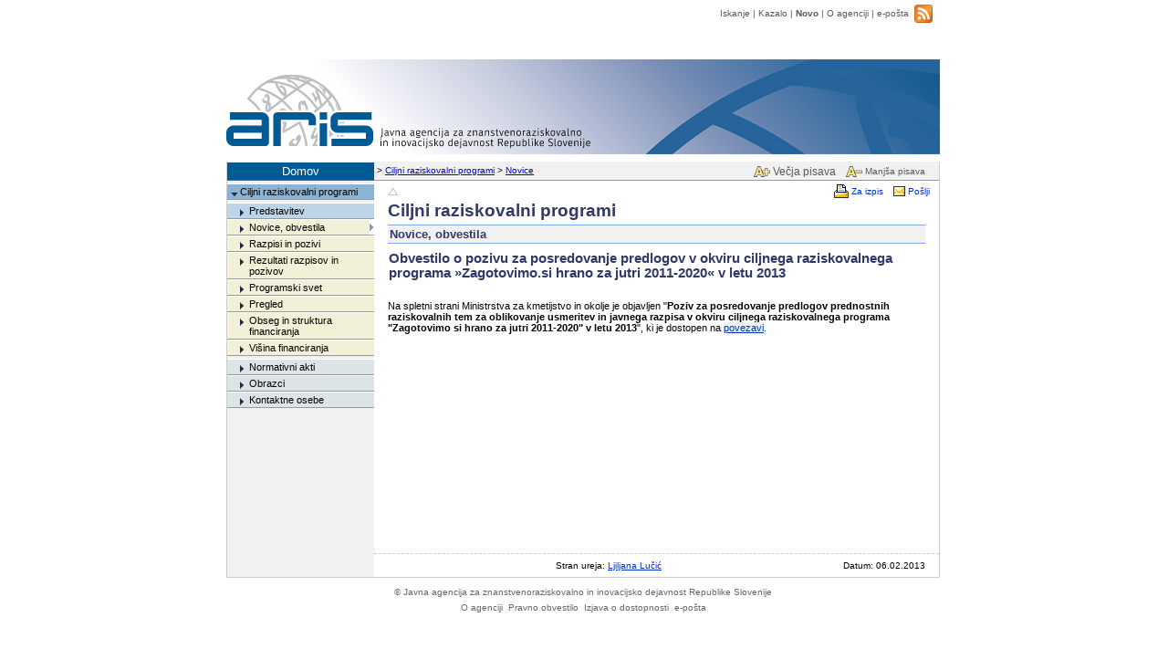

--- FILE ---
content_type: text/html
request_url: http://www.aris-rs.si/sl/progproj/crp/obvestila/13/obv-crp-hrana-11-20.asp
body_size: 5347
content:
<html style="overflow-y: scroll;" lang="sl-SI">
<head>
<meta http-equiv="Content-Type" content="text/html; charset=windows-1250">
<meta http-equiv="Content-Language" content="sl">
<meta name="MS.LOCALE" content="SL">
<meta name="format-detection" content="telephone=no"/>
<meta http-equiv="pragma" content="no-cache" />
<meta http-equiv="cache-control" content="no-cache">
<meta name="viewport" content="width=device-width, initial-scale=1.0" />

<title>ARIS - Ciljni raziskovalni programi - Obvestilo o pozivu za posredovanje predlogov v okviru ciljnega raziskovalnega programa »Zagotovimo.si hrano za jutri 2011-2020« v letu 2013</title>
<link rel="stylesheet" type="text/css" href="/lib/css/osnovno_3.css">
<link rel="stylesheet" type="text/css" href="/lib/css/vsebina.css">
<link rel="stylesheet" href="https://cdnjs.cloudflare.com/ajax/libs/font-awesome/4.7.0/css/font-awesome.min.css">

</head>

<body topmargin="0" leftmargin="0" style="background-color: #ffffff; margin-top: 5px;" >

<table cellspacing="0" cellpadding="0" border="0" width="100%" height="97%">
  <tr>
    <td rowspan="5">&nbsp;</td>
    <td rowspan="3">&nbsp;</td>
    <td align="center" height="1">
    <!-- I- -->
    <!-- Begin: Glava -->
    <table height="0" cellpadding="0" width="100%" border="0" bgcolor="#FFFFFF" style="border-collapse: collapse">
      
      <tr>
        <td valign="top" align="right">
          <nav role="navigation" aria-label="Banner">
            <table class="TopMenuItem over" cellspacing="0" cellpadding="0" border="0">
              <tr>
                <td valign="middle"><a href="/sl/isci.asp">Iskanje</a></td>
                <td class="TopMenuDelim">&nbsp;|&nbsp;</td>
                <td valign="middle"><a href="/sl/kazalo.asp">Kazalo</a></td>
                <td class="TopMenuDelim">&nbsp;|&nbsp;</td>
                <td valign="middle"><b><a href="/sl/novo.asp">Novo</a></b></td>
                <td class="TopMenuDelim">&nbsp;|&nbsp;</td>
                <td valign="middle"><a href="/sl/agencija/vizitka.asp">O agenciji</a></td>
                <td class="TopMenuDelim">&nbsp;|&nbsp;</td>
                <td valign="middle"><a href="mailto:info&#64;arrs.si?subject=Vprašanje / Prošnja / Komentar s spletne strani ARRS">e-pošta</a></td>
                <td valign="center">&nbsp;&nbsp; </td>
      
				<td align="right" style="padding-right: 6pt">
				<a title="ARRS Twitter" href="https://twitter.com/ARRS_rfo" target="_blank">
				<a title="RSS - Novo na ARRS" href="/sl/RSS/rss.xml" target="_blank">
				<img border="0" src="/lib/img/rss.png" height="20" alt="RSS Icon"></a>
				</td>
      
              </tr>
            </table>
          </nav>
        </td>
      </tr>
      
      <tr>
        <td height="104" background="/lib/img/aris-logo-podlaga.jpg" role="banner">
        <map name="Map1"><area title="Logaritemske tablice Jurija Vege" href="/sl/opis-logotipa.asp" shape="polygon" coords="23, 45, 42, 27, 67, 19, 83, 19, 110, 30, 130, 59, 36, 59"></map>
        <img border="0" src="/lib/img/aris-logo.svg" width="400" height="104" usemap="#Map1" alt="Arrs Logo" style="margin-bottom: -12px;"></td>
      </tr>
      <tr>
        <td align="right" valign="bottom">
        <table class="TopMenuItem under" cellspacing="1" border="0">
          <tr>
            <td><img border="0" src="/lib/img/increase-fontsize.svg" width="18" height="12" alt=""></td>
            <td><a class="ChangeFontSizeButton ChangeFontSizeButtonIncrease" href="#" onclick="changeFontSize('increase')">Večja pisava</a></td>
            <td><img border="0" src="/lib/img/decrease-fontsize.svg" width="18" height="12" alt=""></td>
            <td><a class="ChangeFontSizeButton" href="#" onclick="changeFontSize('decrease')">Manjša pisava</a></td>
             
            <td style="padding-bottom: 4px">&nbsp;</td>
          </tr>
        </table>
        </td>
      </tr>
      <tr>
        <td height="2"></td>
      </tr>
    </table>
    <!-- End: Glava -->
    </td>
    <td rowspan="3">&nbsp;</td>
    <td rowspan="5">&nbsp;</td>
  </tr>
  <tr>
    <!-- Begin: Navigacija -->
    <td class="RobLevoDesno" height="21">
      <nav role="navigation" aria-label="Address history">
        <table cellspacing="0" cellpadding="0" border="0" width="100%">
          <tr>
            
            <td width="161">
            <table border="0" cellpadding="0" cellspacing="0" width="161">
              <tr>
                <td height="21" class="FrameHomeCell" align="center"><a href="/">Domov</a> </td>
              </tr>
            </table>
            </td>
            
            <td>
            <!-- Begin: Zgodovina -->
            <table border="0" cellpadding="0" cellspacing="0" width="100%">
              <tr>
                <td height="21" class="FrameHistory">&nbsp;&gt; <a href="/sl/progproj/crp/">Ciljni raziskovalni programi</a>&nbsp;&gt; <a href="/sl/progproj/crp/obvestila/">Novice</a> </td>
                
              </tr>
            </table>
            <!-- End: Zgodovina --></td>
          </tr>
        </table>
      </nav>
    </td>
    <!-- End: Navigacija -->
  </tr>
  <tr>
    <td width=780 class="RobLevoDesnoSpodaj">
    <table bgcolor="#FFFFFF" cellspacing="0" cellpadding="0" border="0" width="100%" height="100%">
      <tr>
        
        <td class="FrameMenuCell" style="border-right: #CCCCCC 0px solid" width="161" rowspan="2" valign="top">
        <!-- Begin: Menu -->
          <nav role="navigation" aria-label="Site menu">
                <table border="0" cellpadding="0" cellspacing="0" width="100%" class="MenuFrame">
      <tr>
        <td width="100%" style="padding-top: 3px">
        <table border="0" width="100%" cellspacing="0" class="MenuItem" style="border-top: 1px solid #FFFFFF">
          <tr>
            <td valign="top" bgcolor="#89B4D6"><img border="0" src="/lib/img/down-arr.gif" hspace="0" class="MenuDownArrow" width="8" height="5" alt=""></td>
            <td width="100%" class="MenuCell"  bgcolor="#89B4D6"><a href="/sl/progproj/crp/">Ciljni raziskovalni programi</a></td>
          </tr>
        </table>
        </td>
      </tr>
      <tr>
        <td width="100%" style="padding-top: 3px">
        <table border="0" width="100%" cellspacing="0" class="MenuItem2" style="border-top: 1px solid #FFFFFF">
          <tr>
            <td valign="top" bgcolor="#BDD5E8"><img border="0" src="/lib/img/rght-arr.gif" hspace="0" class="MenuArrow2" width="5" height="8" alt=""></td>
            <td width="100%" class="MenuCell"  bgcolor="#BDD5E8"><a href="/sl/progproj/crp/predstavitev.asp">Predstavitev</a></td>
          </tr>
        </table>
        </td>
      </tr>
      <tr>
        <td width="100%">
        <table border="0" width="100%" cellspacing="0" class="MenuItem2">
          <tr>
            <td valign="top" bgcolor="#F3F0D8"><img border="0" src="/lib/img/rght-arr.gif" hspace="0" class="MenuArrow2" width="5" height="8" alt=""></td>
            <td width="100%" class="MenuCell"  bgcolor="#F3F0D8"><a href="/sl/progproj/crp/obvestila/">Novice, obvestila</a></td>
            <td bgcolor="#FFFFFF"><img border="0" src="/lib/img/menu-sel-arr.gif" width="4" height="8" alt=""></td>
          </tr>
        </table>
        </td>
      </tr>
      <tr>
        <td width="100%">
        <table border="0" width="100%" cellspacing="0" class="MenuItem2">
          <tr>
            <td valign="top" bgcolor="#F3F0D8"><img border="0" src="/lib/img/rght-arr.gif" hspace="0" class="MenuArrow2" width="5" height="8" alt=""></td>
            <td width="100%" class="MenuCell"  bgcolor="#F3F0D8"><a href="/sl/progproj/crp/razpisi/">Razpisi in pozivi</a></td>
          </tr>
        </table>
        </td>
      </tr>
      <tr>
        <td width="100%">
        <table border="0" width="100%" cellspacing="0" class="MenuItem2">
          <tr>
            <td valign="top" bgcolor="#F3F0D8"><img border="0" src="/lib/img/rght-arr.gif" hspace="0" class="MenuArrow2" width="5" height="8" alt=""></td>
            <td width="100%" class="MenuCell"  bgcolor="#F3F0D8"><a href="/sl/progproj/crp/rezultati/">Rezultati razpisov in pozivov</a></td>
          </tr>
        </table>
        </td>
      </tr>
      <tr>
        <td width="100%">
        <table border="0" width="100%" cellspacing="0" class="MenuItem2">
          <tr>
            <td valign="top" bgcolor="#F3F0D8"><img border="0" src="/lib/img/rght-arr.gif" hspace="0" class="MenuArrow2" width="5" height="8" alt=""></td>
            <td width="100%" class="MenuCell"  bgcolor="#F3F0D8"><a href="/sl/progproj/crp/prog-svet.asp">Programski svet</a></td>
          </tr>
        </table>
        </td>
      </tr>
      <tr>
        <td width="100%">
        <table border="0" width="100%" cellspacing="0" class="MenuItem2">
          <tr>
            <td valign="top" bgcolor="#F3F0D8"><img border="0" src="/lib/img/rght-arr.gif" hspace="0" class="MenuArrow2" width="5" height="8" alt=""></td>
            <td width="100%" class="MenuCell"  bgcolor="#F3F0D8"><a href="/sl/progproj/crp/pregled.asp">Pregled</a></td>
          </tr>
        </table>
        </td>
      </tr>
      <tr>
        <td width="100%">
        <table border="0" width="100%" cellspacing="0" class="MenuItem2">
          <tr>
            <td valign="top" bgcolor="#F3F0D8"><img border="0" src="/lib/img/rght-arr.gif" hspace="0" class="MenuArrow2" width="5" height="8" alt=""></td>
            <td width="100%" class="MenuCell"  bgcolor="#F3F0D8"><a href="/sl/analize/obseg01/crp.asp">Obseg in struktura financiranja</a></td>
          </tr>
        </table>
        </td>
      </tr>
      <tr>
        <td width="100%">
        <table border="0" width="100%" cellspacing="0" class="MenuItem2">
          <tr>
            <td valign="top" bgcolor="#F3F0D8"><img border="0" src="/lib/img/rght-arr.gif" hspace="0" class="MenuArrow2" width="5" height="8" alt=""></td>
            <td width="100%" class="MenuCell"  bgcolor="#F3F0D8"><a href="/sl/progproj/cena/index.asp">Višina financiranja</a></td>
          </tr>
        </table>
        </td>
      </tr>
      <tr>
        <td width="100%" style="padding-top: 3px">
        <table border="0" width="100%" cellspacing="0" class="MenuItem2" style="border-top: 1px solid #FFFFFF">
          <tr>
            <td valign="top" bgcolor="#DDE4E8"><img border="0" src="/lib/img/rght-arr.gif" hspace="0" class="MenuArrow2" width="5" height="8" alt=""></td>
            <td width="100%" class="MenuCell"  bgcolor="#DDE4E8"><a href="/sl/progproj/crp/akti/">Normativni akti</a></td>
          </tr>
        </table>
        </td>
      </tr>
      <tr>
        <td width="100%">
        <table border="0" width="100%" cellspacing="0" class="MenuItem2">
          <tr>
            <td valign="top" bgcolor="#DDE4E8"><img border="0" src="/lib/img/rght-arr.gif" hspace="0" class="MenuArrow2" width="5" height="8" alt=""></td>
            <td width="100%" class="MenuCell"  bgcolor="#DDE4E8"><a href="/sl/progproj/crp/gradivo/">Obrazci</a></td>
          </tr>
        </table>
        </td>
      </tr>
      <tr>
        <td width="100%">
        <table border="0" width="100%" cellspacing="0" class="MenuItem2">
          <tr>
            <td valign="top" bgcolor="#DDE4E8"><img border="0" src="/lib/img/rght-arr.gif" hspace="0" class="MenuArrow2" width="5" height="8" alt=""></td>
            <td width="100%" class="MenuCell"  bgcolor="#DDE4E8"><a href="/sl/progproj/crp/kontakti.asp">Kontaktne osebe</a></td>
          </tr>
        </table>
        </td>
      </tr>
    </table>

          </nav>
          <img border="0" src="/lib/img/prazna-pika.gif" width="161" height="1" alt="">
        <!-- End: Menu -->
        </td>
        
        <td valign="top">
        <table cellspacing="0" cellpadding="0" border="0" width="100%">
          <tr>
            
            <td style="padding-top: 2px" align="right" width="100%" height="20">
              <nav role="navigation" aria-label="Page top">
                <table height="100%" cellspacing="0" cellpadding="0" width="100%" border="0">
                <tr>
                  <td height="20" style="padding-left: 15px">
                  <a title="Nivo gor" href="/sl/progproj/crp/obvestila/"><img border="0" src="/lib/img/prev-level-arr.gif" width="12" height="10" alt=""> </a>
                  </td>
                  <td align="right" style="padding-right: 10px">
                  <table cellspacing="0" cellpadding="0" border="0" class="Navigation">
                    <tr>
                      
                      <td><img src="/lib/img/print.gif" border="0" hspace="3" width="16" height="15" alt=""></td>
                      <td nowrap><a href="/sl/progproj/crp/obvestila/13/obv-crp-hrana-11-20.asp?ZaTisk=Da" rel="nofollow">Za izpis</a></td>
                      
                      <td width="8"></td>
                      
                      <td><img src="/lib/img/mail.gif" border="0" hspace="3" width="13" height="11" alt=""></td>
                      <td nowrap><a href="mailto:?subject=S spletnih strani WWW.ARRS.SI - Javna agencija za znanstvenoraziskovalno in inovacijsko dejavnost RS&body=ARIS - Ciljni raziskovalni programi - Obvestilo o pozivu za posredovanje predlogov v okviru ciljnega raziskovalnega programa »Zagotovimo.si hrano za jutri 2011-2020« v letu 2013: http://www.aris-rs.si/sl/progproj/crp/obvestila/13/obv-crp-hrana-11-20.asp">Pošlji</a></td>
                      
                    </tr>
                  </table>
                  </td>
                </tr>
                </table>
              </nav>
            
            </td>
          </tr>
          <tr>
            <!-- Begin: Telo -->
            <td style="PADDING-RIGHT: 15px; PADDING-LEFT: 15px; PADDING-BOTTOM: 10px" valign="top" width="100%" role="main">
            
            <!-- I+ -->
            <!-- Begin: Naslov -->
            <table border="0" cellspacing="0" cellpadding="0" width="100%" height="8" style="margin-bottom: 20px">
              
              <tr>
                <td width="100%" colspan="2" class="NaslTema"  style="border-left-width: 1; border-right-width: 1; border-top-width: 1; border-bottom: 1px solid #80A8EA; padding-bottom: 4" height="1">
                <h2 class="default-headline">Ciljni raziskovalni programi</h2></td>
              </tr>
              
              <tr>
                <td colspan="2" class="NaslTema" style="PADDING-LEFT: 2px; PADDING-TOP: 2px; PADDING-BOTTOM: 2px; border-bottom: 1px solid #80A8EA; BORDER-RIGHT-WIDTH: 1px" width="100%" height="0" bgcolor="#F1F1F1">
                <h2 class="default-headline" style="FONT-SIZE: 70%">Novice, obvestila</h2></td>
              </tr>
              
              <tr>
                <td valign="top" width="100%">
                
                <table border="0" cellpadding="0" cellspacing="0" width="100%">
                  <tr>
                    <td  class="NaslGlav"  style="padding-left: 1; padding-top: 8" height="1">
                    <h3 class="default-headline" style="FONT-SIZE: 100%">Obvestilo o pozivu za posredovanje predlogov v okviru ciljnega raziskovalnega programa »Zagotovimo.si hrano za jutri 2011-2020« v letu 2013</h3></td>
                  </tr>
                </table>
                
                </td>
                <td nowrap  class="PovezavaOstalo" valign="top" style="padding-top: 8" height="1" align="right" valign="middle"> </td>
              </tr>
              
            </table>
            <!-- End: Naslov -->
            
            <!-- Begin: Vsebina -->
            

<p>Na spletni strani Ministrstva za kmetijstvo in okolje je objavljen &quot;<b>Poziv 
za posredovanje predlogov prednostnih raziskovalnih tem za oblikovanje usmeritev 
in javnega razpisa v okviru ciljnega raziskovalnega programa &quot;Zagotovimo si 
hrano za jutri 2011-2020&quot; v letu 2013</b>&quot;, ki je dostopen na
<a class="ZunanjaPovezava" target="_blank" href="http://www.mko.gov.si/si/javne_objave/javni_pozivi/poziv_za_posredovanje_predlogov_prednostnih_raziskovalnih_tem_za_oblikovanje_usmeritev_in_javnega_razpisa_v_okviru_ciljnega_raziskovalnega_programa_zagotovimo_si_hrano_za_jutri_2011_2020_v_letu_2013/">
povezavi</a>.</p>
<p></span></p>
            <!-- End: Vsebina -->
            <!-- I- -->
            </td>
          </tr>
        </table>
        </td>
        <!-- End: Telo -->
      </tr>
      <tr>
        <!-- Begin: Noga telesa -->
        <td height="25" valign="bottom" style="PADDING-TOP: 15px">
        
          <table style="BORDER-TOP: #CCCCCC 1px dashed" cellspacing="0" cellpadding="0" width="100%" border="0" height="25">
        
            <tr>
              <td height="25">
                
              </td>
              
              <td class="FrameDocDate" align="center" width="90%">
              Stran ureja: <a href="/sl/kontakti/LjiljanaLucic.asp">Ljiljana Lučić</a>
              </td>
              
              <td class="FrameDocDate" align="right" style="padding-right: 15" nowrap>
              Datum: 06.02.2013
              </td>
              
            </tr>
          </table>
        </td>
        <!-- End: Noga telesa -->
      </tr>
    </table>
    </td>
  </tr>
  <tr>
    <td width="1" height="1"></td>
    <td height="1"></td>
    <td width="1" height="1"></td>
  </tr>
  <!-- End: Telo -->
  <tr>
    <td height="25" align="center" style="PADDING-TOP: 10px"></td>
    <td height="12" align="center">
    <!-- Begin: Noga -->
    <table border="0" cellpadding="0" cellspacing="0" width="100%" role="contentinfo">
      <tr>
        <td style="padding-top: 0; padding-bottom: 0" height="6" valign="bottom"></td>
      </tr>
      <tr>
        <td valign="top" align="center">
        <table cellspacing="0" cellpadding="3" border="0">
          <tr>
            <td class="Footer" valign="center"><a href="/sl/"><span lang="en">©&nbsp;</span>Javna agencija za znanstvenoraziskovalno in inovacijsko dejavnost Republike Slovenije</a></td>
          </tr>
          <tr>
            <td align="center">
            <table class="Footer" cellspacing="0" cellpadding="0" border="0">
              <tr>
                <td valign="center"><a href="/sl/agencija/vizitka.asp">O agenciji</a></td>
                <td class="TopMenuDelim">&nbsp;</td>
                <td valign="center">&nbsp;<a href="/sl/pravobv.asp">Pravno obvestilo</a></td>
				<td class="TopMenuDelim">&nbsp;</td>
                <td valign="center">&nbsp;<a href="/sl/dostopnost.asp">Izjava o dostopnosti</a></td>
                <td class="TopMenuDelim">&nbsp;</td>
                <td valign="center">&nbsp;<a href="mailto:info&#64;arrs.si?subject=Vprašanje / Prošnja / Komentar s spletne strani ARRS">e-pošta</a></td>
              </tr>
            </table>
            </td>
          </tr>
          <tr>
           <td height="6">&nbsp;</td>
          </tr>
       </table>
       </td>
     </tr>
    </table>
    </td>
    <!-- End: Noga -->
<!-- I+ -->
    <td height="25" align="center" style="PADDING-TOP: 10px"></td>
  </tr>
</table>
<script>
  var changeStep = 1;

  function changeFontSize(action) {
    var elem = document.getElementsByTagName("html")[0];
    var size = parseFloat(window.getComputedStyle(elem, null).getPropertyValue('font-size').replace("px", ""));

    if (action === 'increase') {
      elem.style.fontSize = size + changeStep + "px";
    } else if (action === 'decrease') {
      elem.style.fontSize = size - changeStep + "px";
    }
  }
</script>
</body>
</html>
